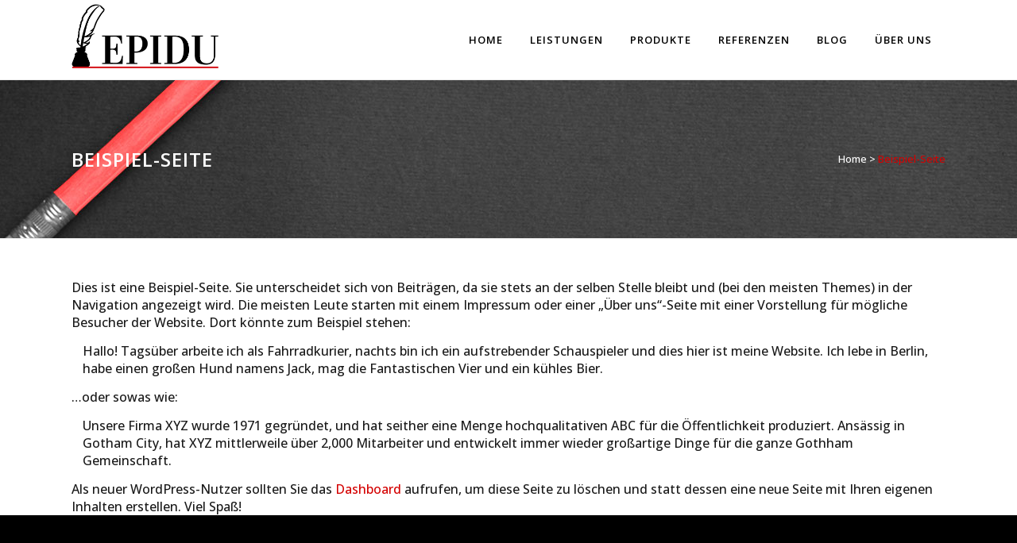

--- FILE ---
content_type: text/html; charset=UTF-8
request_url: http://www.epidu.com/beispiel-seite/
body_size: 6899
content:
	<!DOCTYPE html>
<html lang="de">
<head>
	<meta charset="UTF-8" />
	
	<title>Beispiel-Seite | EPIDU Social Media Influencer Marketing</title>

	
			
						<meta name="viewport" content="width=device-width,initial-scale=1,user-scalable=no">
		
	<link rel="profile" href="http://gmpg.org/xfn/11" />
	<link rel="pingback" href="http://www.epidu.com/xmlrpc.php" />
	<link rel="shortcut icon" type="image/x-icon" href="http://www.epidu.com/epiduweb/wp-content/uploads/2016/09/epidu-favicon2016.png">
	<link rel="apple-touch-icon" href="http://www.epidu.com/epiduweb/wp-content/uploads/2016/09/epidu-favicon2016.png"/>
	<link href='//fonts.googleapis.com/css?family=Raleway:100,200,300,400,500,600,700,800,900,300italic,400italic|Open+Sans:100,200,300,400,500,600,700,800,900,300italic,400italic|PT+Sans+Caption:100,200,300,400,500,600,700,800,900,300italic,400italic&subset=latin,latin-ext' rel='stylesheet' type='text/css'>

<!-- All in One SEO Pack 2.5 by Michael Torbert of Semper Fi Web Design[70,135] -->
<meta name="description"  content="Dies ist eine Beispiel-Seite. Sie unterscheidet sich von Beiträgen, da sie stets an der selben Stelle bleibt und (bei den meisten Themes) in der Navigation angezeigt wird. Die meisten Leute starten mit einem Impressum oder einer &quot;Über uns&quot;-Seite mit einer Vorstellung für mögliche Besucher der Website. Dort könnte zum" />

<link rel="canonical" href="http://www.epidu.com/beispiel-seite/" />
<!-- /all in one seo pack -->
<link rel='dns-prefetch' href='//maps.googleapis.com' />
<link rel='dns-prefetch' href='//fonts.googleapis.com' />
<link rel='dns-prefetch' href='//s.w.org' />
<link rel="alternate" type="application/rss+xml" title="EPIDU Social Media Influencer Marketing &raquo; Feed" href="http://www.epidu.com/feed/" />
<link rel="alternate" type="application/rss+xml" title="EPIDU Social Media Influencer Marketing &raquo; Kommentar-Feed" href="http://www.epidu.com/comments/feed/" />
<link rel="alternate" type="application/rss+xml" title="EPIDU Social Media Influencer Marketing &raquo; Beispiel-Seite Kommentar-Feed" href="http://www.epidu.com/beispiel-seite/feed/" />
		<script type="text/javascript">
			window._wpemojiSettings = {"baseUrl":"https:\/\/s.w.org\/images\/core\/emoji\/11\/72x72\/","ext":".png","svgUrl":"https:\/\/s.w.org\/images\/core\/emoji\/11\/svg\/","svgExt":".svg","source":{"concatemoji":"http:\/\/www.epidu.com\/wp-includes\/js\/wp-emoji-release.min.js?ver=4.9.26"}};
			!function(e,a,t){var n,r,o,i=a.createElement("canvas"),p=i.getContext&&i.getContext("2d");function s(e,t){var a=String.fromCharCode;p.clearRect(0,0,i.width,i.height),p.fillText(a.apply(this,e),0,0);e=i.toDataURL();return p.clearRect(0,0,i.width,i.height),p.fillText(a.apply(this,t),0,0),e===i.toDataURL()}function c(e){var t=a.createElement("script");t.src=e,t.defer=t.type="text/javascript",a.getElementsByTagName("head")[0].appendChild(t)}for(o=Array("flag","emoji"),t.supports={everything:!0,everythingExceptFlag:!0},r=0;r<o.length;r++)t.supports[o[r]]=function(e){if(!p||!p.fillText)return!1;switch(p.textBaseline="top",p.font="600 32px Arial",e){case"flag":return s([55356,56826,55356,56819],[55356,56826,8203,55356,56819])?!1:!s([55356,57332,56128,56423,56128,56418,56128,56421,56128,56430,56128,56423,56128,56447],[55356,57332,8203,56128,56423,8203,56128,56418,8203,56128,56421,8203,56128,56430,8203,56128,56423,8203,56128,56447]);case"emoji":return!s([55358,56760,9792,65039],[55358,56760,8203,9792,65039])}return!1}(o[r]),t.supports.everything=t.supports.everything&&t.supports[o[r]],"flag"!==o[r]&&(t.supports.everythingExceptFlag=t.supports.everythingExceptFlag&&t.supports[o[r]]);t.supports.everythingExceptFlag=t.supports.everythingExceptFlag&&!t.supports.flag,t.DOMReady=!1,t.readyCallback=function(){t.DOMReady=!0},t.supports.everything||(n=function(){t.readyCallback()},a.addEventListener?(a.addEventListener("DOMContentLoaded",n,!1),e.addEventListener("load",n,!1)):(e.attachEvent("onload",n),a.attachEvent("onreadystatechange",function(){"complete"===a.readyState&&t.readyCallback()})),(n=t.source||{}).concatemoji?c(n.concatemoji):n.wpemoji&&n.twemoji&&(c(n.twemoji),c(n.wpemoji)))}(window,document,window._wpemojiSettings);
		</script>
		<style type="text/css">
img.wp-smiley,
img.emoji {
	display: inline !important;
	border: none !important;
	box-shadow: none !important;
	height: 1em !important;
	width: 1em !important;
	margin: 0 .07em !important;
	vertical-align: -0.1em !important;
	background: none !important;
	padding: 0 !important;
}
</style>
<link rel='stylesheet' id='layerslider-css'  href='http://www.epidu.com/wp-content/plugins/LayerSlider/static/css/layerslider.css?ver=5.6.9' type='text/css' media='all' />
<link rel='stylesheet' id='ls-google-fonts-css'  href='http://fonts.googleapis.com/css?family=Lato:100,300,regular,700,900%7COpen+Sans:300%7CIndie+Flower:regular%7COswald:300,regular,700&#038;subset=latin%2Clatin-ext' type='text/css' media='all' />
<link rel='stylesheet' id='bst-styles-css'  href='http://www.epidu.com/wp-content/plugins/bst-dsgvo-cookie/includes/css/style.css?ver=4.9.26' type='text/css' media='all' />
<link rel='stylesheet' id='contact-form-7-css'  href='http://www.epidu.com/wp-content/plugins/contact-form-7/includes/css/styles.css?ver=5.0.2' type='text/css' media='all' />
<link rel='stylesheet' id='rs-plugin-settings-css'  href='http://www.epidu.com/wp-content/plugins/revslider/public/assets/css/settings.css?ver=5.3.1' type='text/css' media='all' />
<style id='rs-plugin-settings-inline-css' type='text/css'>
#rs-demo-id {}
</style>
<link rel='stylesheet' id='dlm-frontend-css'  href='http://www.epidu.com/wp-content/plugins/download-monitor/assets/css/frontend.css?ver=4.9.26' type='text/css' media='all' />
<link rel='stylesheet' id='default_style-css'  href='http://www.epidu.com/wp-content/themes/bridge/style.css?ver=4.9.26' type='text/css' media='all' />
<link rel='stylesheet' id='qode_font_awesome-css'  href='http://www.epidu.com/wp-content/themes/bridge/css/font-awesome/css/font-awesome.min.css?ver=4.9.26' type='text/css' media='all' />
<link rel='stylesheet' id='qode_font_elegant-css'  href='http://www.epidu.com/wp-content/themes/bridge/css/elegant-icons/style.min.css?ver=4.9.26' type='text/css' media='all' />
<link rel='stylesheet' id='qode_linea_icons-css'  href='http://www.epidu.com/wp-content/themes/bridge/css/linea-icons/style.css?ver=4.9.26' type='text/css' media='all' />
<link rel='stylesheet' id='stylesheet-css'  href='http://www.epidu.com/wp-content/themes/bridge/css/stylesheet.min.css?ver=4.9.26' type='text/css' media='all' />
<link rel='stylesheet' id='qode_print-css'  href='http://www.epidu.com/wp-content/themes/bridge/css/print.css?ver=4.9.26' type='text/css' media='all' />
<link rel='stylesheet' id='mac_stylesheet-css'  href='http://www.epidu.com/wp-content/themes/bridge/css/mac_stylesheet.css?ver=4.9.26' type='text/css' media='all' />
<link rel='stylesheet' id='webkit-css'  href='http://www.epidu.com/wp-content/themes/bridge/css/webkit_stylesheet.css?ver=4.9.26' type='text/css' media='all' />
<link rel='stylesheet' id='style_dynamic-css'  href='http://www.epidu.com/wp-content/themes/bridge/css/style_dynamic.css?ver=1527104940' type='text/css' media='all' />
<link rel='stylesheet' id='responsive-css'  href='http://www.epidu.com/wp-content/themes/bridge/css/responsive.min.css?ver=4.9.26' type='text/css' media='all' />
<link rel='stylesheet' id='style_dynamic_responsive-css'  href='http://www.epidu.com/wp-content/themes/bridge/css/style_dynamic_responsive.css?ver=1527104940' type='text/css' media='all' />
<link rel='stylesheet' id='js_composer_front-css'  href='http://www.epidu.com/wp-content/plugins/js_composer/assets/css/js_composer.min.css?ver=4.12' type='text/css' media='all' />
<link rel='stylesheet' id='custom_css-css'  href='http://www.epidu.com/wp-content/themes/bridge/css/custom_css.css?ver=1527104940' type='text/css' media='all' />
<!-- This site uses the Google Analytics by MonsterInsights plugin v6.1.6 - Using Analytics tracking - https://www.monsterinsights.com/ -->
<script type="text/javascript" data-cfasync="false">
	// Function to detect opted out users
	function __gaTrackerIsOptedOut() {
		return document.cookie.indexOf(disableStr + '=true') > -1;
	}

	// Disable tracking if the opt-out cookie exists.
	var disableStr = 'ga-disable-UA-10771182-11';
	if ( __gaTrackerIsOptedOut() ) {
		window[disableStr] = true;
	}

	// Opt-out function
	function __gaTrackerOptout() {
	  document.cookie = disableStr + '=true; expires=Thu, 31 Dec 2099 23:59:59 UTC; path=/';
	  window[disableStr] = true;
	}

	(function(i,s,o,g,r,a,m){i['GoogleAnalyticsObject']=r;i[r]=i[r]||function(){
		(i[r].q=i[r].q||[]).push(arguments)},i[r].l=1*new Date();a=s.createElement(o),
		m=s.getElementsByTagName(o)[0];a.async=1;a.src=g;m.parentNode.insertBefore(a,m)
	})(window,document,'script','//www.google-analytics.com/analytics.js','__gaTracker');

	__gaTracker('create', 'UA-10771182-11', 'auto');
	__gaTracker('set', 'forceSSL', true);
	__gaTracker('send','pageview');
</script>
<!-- / Google Analytics by MonsterInsights -->
<script type='text/javascript' src='http://www.epidu.com/wp-content/plugins/LayerSlider/static/js/greensock.js?ver=1.11.8'></script>
<script type='text/javascript' src='http://www.epidu.com/wp-includes/js/jquery/jquery.js?ver=1.12.4'></script>
<script type='text/javascript' src='http://www.epidu.com/wp-includes/js/jquery/jquery-migrate.min.js?ver=1.4.1'></script>
<script type='text/javascript'>
/* <![CDATA[ */
var LS_Meta = {"v":"5.6.9"};
/* ]]> */
</script>
<script type='text/javascript' src='http://www.epidu.com/wp-content/plugins/LayerSlider/static/js/layerslider.kreaturamedia.jquery.js?ver=5.6.9'></script>
<script type='text/javascript' src='http://www.epidu.com/wp-content/plugins/LayerSlider/static/js/layerslider.transitions.js?ver=5.6.9'></script>
<script type='text/javascript' src='http://www.epidu.com/wp-content/plugins/revslider/public/assets/js/jquery.themepunch.tools.min.js?ver=5.3.1'></script>
<script type='text/javascript' src='http://www.epidu.com/wp-content/plugins/revslider/public/assets/js/jquery.themepunch.revolution.min.js?ver=5.3.1'></script>
<meta name="generator" content="Powered by LayerSlider 5.6.9 - Multi-Purpose, Responsive, Parallax, Mobile-Friendly Slider Plugin for WordPress." />
<!-- LayerSlider updates and docs at: https://kreaturamedia.com/layerslider-responsive-wordpress-slider-plugin/ -->
<link rel='https://api.w.org/' href='http://www.epidu.com/wp-json/' />
<link rel="EditURI" type="application/rsd+xml" title="RSD" href="http://www.epidu.com/xmlrpc.php?rsd" />
<link rel="wlwmanifest" type="application/wlwmanifest+xml" href="http://www.epidu.com/wp-includes/wlwmanifest.xml" /> 
<meta name="generator" content="WordPress 4.9.26" />
<link rel='shortlink' href='http://www.epidu.com/?p=2' />
<link rel="alternate" type="application/json+oembed" href="http://www.epidu.com/wp-json/oembed/1.0/embed?url=http%3A%2F%2Fwww.epidu.com%2Fbeispiel-seite%2F" />
<link rel="alternate" type="text/xml+oembed" href="http://www.epidu.com/wp-json/oembed/1.0/embed?url=http%3A%2F%2Fwww.epidu.com%2Fbeispiel-seite%2F&#038;format=xml" />
<link rel="apple-touch-icon" sizes="180x180" href="/wp-content/uploads/fbrfg/apple-touch-icon.png">
<link rel="icon" type="image/png" href="/wp-content/uploads/fbrfg/favicon-32x32.png" sizes="32x32">
<link rel="icon" type="image/png" href="/wp-content/uploads/fbrfg/favicon-16x16.png" sizes="16x16">
<link rel="manifest" href="/wp-content/uploads/fbrfg/manifest.json">
<link rel="mask-icon" href="/wp-content/uploads/fbrfg/safari-pinned-tab.svg" color="#5bbad5">
<link rel="shortcut icon" href="/wp-content/uploads/fbrfg/favicon.ico">
<meta name="msapplication-config" content="/wp-content/uploads/fbrfg/browserconfig.xml">
<meta name="theme-color" content="#ffffff"><meta name="generator" content="Powered by Visual Composer - drag and drop page builder for WordPress."/>
<!--[if lte IE 9]><link rel="stylesheet" type="text/css" href="http://www.epidu.com/wp-content/plugins/js_composer/assets/css/vc_lte_ie9.min.css" media="screen"><![endif]--><!--[if IE  8]><link rel="stylesheet" type="text/css" href="http://www.epidu.com/wp-content/plugins/js_composer/assets/css/vc-ie8.min.css" media="screen"><![endif]--><meta name="generator" content="Powered by Slider Revolution 5.3.1 - responsive, Mobile-Friendly Slider Plugin for WordPress with comfortable drag and drop interface." />
<link rel="icon" href="http://www.epidu.com/wp-content/uploads/2016/08/cropped-epidu-favicon2016-32x32.png" sizes="32x32" />
<link rel="icon" href="http://www.epidu.com/wp-content/uploads/2016/08/cropped-epidu-favicon2016-192x192.png" sizes="192x192" />
<link rel="apple-touch-icon-precomposed" href="http://www.epidu.com/wp-content/uploads/2016/08/cropped-epidu-favicon2016-180x180.png" />
<meta name="msapplication-TileImage" content="http://www.epidu.com/wp-content/uploads/2016/08/cropped-epidu-favicon2016-270x270.png" />
<noscript><style type="text/css"> .wpb_animate_when_almost_visible { opacity: 1; }</style></noscript></head>

<body class="page-template-default page page-id-2 ajax_fade page_not_loaded  qode-theme-ver-10.1.1 wpb-js-composer js-comp-ver-4.12 vc_responsive" itemscope itemtype="http://schema.org/WebPage">

				<div class="ajax_loader"><div class="ajax_loader_1"><div class="stripes"><div class="rect1"></div><div class="rect2"></div><div class="rect3"></div><div class="rect4"></div><div class="rect5"></div></div></div></div>
					<div class="wrapper">
	<div class="wrapper_inner">
	<!-- Google Analytics start -->
		<!-- Google Analytics end -->

	


<header class=" scroll_header_top_area  stick scrolled_not_transparent with_border page_header">
    <div class="header_inner clearfix">

		<div class="header_top_bottom_holder">
		<div class="header_bottom clearfix" style='' >
		    				<div class="container">
					<div class="container_inner clearfix">
                    			                					<div class="header_inner_left">
                        													<div class="mobile_menu_button">
                                <span>
                                    <i class="qode_icon_font_awesome fa fa-bars " ></i>                                </span>
                            </div>
												<div class="logo_wrapper">
                            							<div class="q_logo">
								<a itemprop="url" href="http://www.epidu.com/">
									<img itemprop="image" class="normal" src="http://www.epidu.com/wp-content/uploads/2016/08/epidu-logo-v3.png" alt="Logo"/>
									<img itemprop="image" class="light" src="http://www.epidu.com/wp-content/uploads/2016/08/epidu-logo-v3.png" alt="Logo"/>
									<img itemprop="image" class="dark" src="http://www.epidu.com/wp-content/uploads/2016/08/epidu-logo-v3.png" alt="Logo"/>
									<img itemprop="image" class="sticky" src="http://www.epidu.com/wp-content/uploads/2016/08/epidu-logo-v3.png" alt="Logo"/>
									<img itemprop="image" class="mobile" src="http://www.epidu.com/wp-content/uploads/2016/08/epidu-logo-v3.png" alt="Logo"/>
																	</a>
							</div>
                            						</div>
                                                					</div>
                    					                                                							<div class="header_inner_right">
                                <div class="side_menu_button_wrapper right">
																		                                    <div class="side_menu_button">
									
										                                                                                                                    </div>
                                </div>
							</div>
												
						
						<nav class="main_menu drop_down right">
						<ul id="menu-epidu" class=""><li id="nav-menu-item-16263" class="menu-item menu-item-type-post_type menu-item-object-page menu-item-home  narrow"><a href="http://www.epidu.com/" class=""><i class="menu_icon blank fa"></i><span>Home</span><span class="plus"></span></a></li>
<li id="nav-menu-item-16311" class="menu-item menu-item-type-post_type menu-item-object-page  narrow"><a href="http://www.epidu.com/leistungen/" class=""><i class="menu_icon blank fa"></i><span>Leistungen</span><span class="plus"></span></a></li>
<li id="nav-menu-item-16309" class="menu-item menu-item-type-post_type menu-item-object-page  narrow"><a href="http://www.epidu.com/produkte/" class=""><i class="menu_icon blank fa"></i><span>Produkte</span><span class="plus"></span></a></li>
<li id="nav-menu-item-16308" class="menu-item menu-item-type-post_type menu-item-object-page  narrow"><a href="http://www.epidu.com/referenzen/" class=""><i class="menu_icon blank fa"></i><span>Referenzen</span><span class="plus"></span></a></li>
<li id="nav-menu-item-16264" class="menu-item menu-item-type-post_type menu-item-object-page  narrow"><a href="http://www.epidu.com/blog/" class=""><i class="menu_icon blank fa"></i><span>Blog</span><span class="plus"></span></a></li>
<li id="nav-menu-item-16290" class="menu-item menu-item-type-post_type menu-item-object-page  narrow"><a href="http://www.epidu.com/ueber-uns/" class=""><i class="menu_icon blank fa"></i><span>Über uns</span><span class="plus"></span></a></li>
</ul>						</nav>
						                        										<nav class="mobile_menu">
                        <ul id="menu-epidu-1" class=""><li id="mobile-menu-item-16263" class="menu-item menu-item-type-post_type menu-item-object-page menu-item-home "><a href="http://www.epidu.com/" class=""><span>Home</span></a><span class="mobile_arrow"><i class="fa fa-angle-right"></i><i class="fa fa-angle-down"></i></span></li>
<li id="mobile-menu-item-16311" class="menu-item menu-item-type-post_type menu-item-object-page "><a href="http://www.epidu.com/leistungen/" class=""><span>Leistungen</span></a><span class="mobile_arrow"><i class="fa fa-angle-right"></i><i class="fa fa-angle-down"></i></span></li>
<li id="mobile-menu-item-16309" class="menu-item menu-item-type-post_type menu-item-object-page "><a href="http://www.epidu.com/produkte/" class=""><span>Produkte</span></a><span class="mobile_arrow"><i class="fa fa-angle-right"></i><i class="fa fa-angle-down"></i></span></li>
<li id="mobile-menu-item-16308" class="menu-item menu-item-type-post_type menu-item-object-page "><a href="http://www.epidu.com/referenzen/" class=""><span>Referenzen</span></a><span class="mobile_arrow"><i class="fa fa-angle-right"></i><i class="fa fa-angle-down"></i></span></li>
<li id="mobile-menu-item-16264" class="menu-item menu-item-type-post_type menu-item-object-page "><a href="http://www.epidu.com/blog/" class=""><span>Blog</span></a><span class="mobile_arrow"><i class="fa fa-angle-right"></i><i class="fa fa-angle-down"></i></span></li>
<li id="mobile-menu-item-16290" class="menu-item menu-item-type-post_type menu-item-object-page "><a href="http://www.epidu.com/ueber-uns/" class=""><span>Über uns</span></a><span class="mobile_arrow"><i class="fa fa-angle-right"></i><i class="fa fa-angle-down"></i></span></li>
</ul>					</nav>
			                    					</div>
				</div>
				</div>
	</div>
	</div>

</header>
		

    		<a id='back_to_top' href='#'>
			<span class="fa-stack">
				<i class="fa fa-arrow-up" style=""></i>
			</span>
		</a>
	    	
    
		
	
    
<div class="content ">
							<div class="meta">

					
        <div class="seo_title">EPIDU Social Media Influencer Marketing |   Beispiel-Seite</div>

        


                        
					<span id="qode_page_id">2</span>
					<div class="body_classes">page-template-default,page,page-id-2,ajax_fade,page_not_loaded,,qode-theme-ver-10.1.1,wpb-js-composer js-comp-ver-4.12,vc_responsive</div>
				</div>
						<div class="content_inner  ">
																<div class="title_outer animate_title_text"    data-height="300">
		<div class="title title_size_medium  position_left  has_fixed_background " style="background-size:1920px auto;background-image:url(http://www.epidu.com/wp-content/uploads/2016/09/neue-epidu-banner-rot.jpg);height:300px;background-color:#F6F6F6;">
			<div class="image not_responsive"><img itemprop="image" src="http://www.epidu.com/wp-content/uploads/2016/09/neue-epidu-banner-rot.jpg" alt="&nbsp;" /> </div>
										<div class="title_holder"  style="padding-top:101px;height:199px;">
					<div class="container">
						<div class="container_inner clearfix">
								<div class="title_subtitle_holder" >
                                                                									<div class="title_subtitle_holder_inner">
																										<h1 ><span>Beispiel-Seite</span></h1>
																	
																												<div class="breadcrumb" > <div class="breadcrumbs"><div itemprop="breadcrumb" class="breadcrumbs_inner"><a href="http://www.epidu.com">Home</a><span class="delimiter">&nbsp;>&nbsp;</span><span class="current">Beispiel-Seite</span></div></div></div>
																										</div>
								                                                            </div>
						</div>
					</div>
				</div>
								</div>
			</div>
				<div class="container">
            			<div class="container_inner default_template_holder clearfix page_container_inner" >
																<p>Dies ist eine Beispiel-Seite. Sie unterscheidet sich von Beiträgen, da sie stets an der selben Stelle bleibt und (bei den meisten Themes) in der Navigation angezeigt wird. Die meisten Leute starten mit einem Impressum oder einer &#8222;Über uns&#8220;-Seite mit einer Vorstellung für mögliche Besucher der Website.  Dort könnte zum Beispiel stehen:</p>
<blockquote><p>Hallo! Tagsüber arbeite ich als Fahrradkurier, nachts bin ich ein aufstrebender Schauspieler und dies hier ist meine Website. Ich lebe in Berlin, habe einen großen Hund namens Jack, mag die Fantastischen Vier und ein kühles Bier.</p></blockquote>
<p>&#8230;oder sowas wie:</p>
<blockquote><p>Unsere Firma XYZ wurde 1971 gegründet, und hat seither eine Menge hochqualitativen ABC für die Öffentlichkeit produziert. Ansässig in Gotham City, hat XYZ mittlerweile über 2,000 Mitarbeiter und entwickelt immer wieder großartige Dinge für die ganze Gothham Gemeinschaft.</p></blockquote>
<p>Als neuer WordPress-Nutzer sollten Sie das <a href="http://www.epidu.com/epiduweb/wp-admin/">Dashboard</a> aufrufen, um diese Seite zu löschen und statt dessen eine neue Seite mit Ihren eigenen Inhalten erstellen. Viel Spaß!</p>
														 
																				
		</div>
        	</div>
			
	</div>
</div>



	<footer >
		<div class="footer_inner clearfix">
				<div class="footer_top_holder">
            			<div class="footer_top">
								<div class="container">
					<div class="container_inner">
										<div id="text-2" class="widget widget_text">			<div class="textwidget"><div style="text-align: center;">
<h5>VERNETZ DICH MIT UNS!</h5>
<div class="separator  small center  " style="margin-top: 17px;margin-bottom: 37px;"></div>


<span class='q_social_icon_holder circle_social' data-color=#8a8a8a data-hover-background-color=#ff7e00 data-hover-color=#ffffff><a href="https://www.facebook.com/epidu" onclick="__gaTracker('send', 'event', 'outbound-widget', 'https://www.facebook.com/epidu', '');" itemprop='url'  target='_blank'><span class='fa-stack fa-lg' style='background-color: #292929;font-size: 26px;'><i class="qode_icon_font_awesome fa fa-facebook " style="color: #8a8a8a;font-size: 26px;" ></i></span></a></span>

<span class='q_social_icon_holder circle_social' data-color=#8a8a8a data-hover-background-color=#ff7e00 data-hover-color=#ffffff><a href="https://twitter.com/epidu" onclick="__gaTracker('send', 'event', 'outbound-widget', 'https://twitter.com/epidu', '');" itemprop='url'  target='_blank'><span class='fa-stack fa-lg' style='background-color: #292929;font-size: 26px;'><i class="qode_icon_font_awesome fa fa-twitter " style="color: #8a8a8a;font-size: 26px;" ></i></span></a></span>

<span class='q_social_icon_holder circle_social' data-color=#8a8a8a data-hover-background-color=#ff7e00 data-hover-color=#ffffff><a href="https://de.pinterest.com/bdptrends/" onclick="__gaTracker('send', 'event', 'outbound-widget', 'https://de.pinterest.com/bdptrends/', '');" itemprop='url'  target='_blank'><span class='fa-stack fa-lg' style='background-color: #292929;font-size: 26px;'><i class="qode_icon_font_awesome fa fa-pinterest " style="color: #8a8a8a;font-size: 26px;" ></i></span></a></span>
</div>

<div class="separator  transparent center  " style="margin-top: 27px;margin-bottom: 0px;"></div>
</div>
		</div><div id="nav_menu-4" class="widget widget_nav_menu"><div class="menu-footer-container"><ul id="menu-footer" class="menu"><li id="menu-item-16467" class="menu-item menu-item-type-post_type menu-item-object-page menu-item-16467"><a href="http://www.epidu.com/impressum/">Impressum</a></li>
<li id="menu-item-16870" class="menu-item menu-item-type-post_type menu-item-object-page menu-item-16870"><a href="http://www.epidu.com/datenschutz-dsgvo/">Datenschutz (DSGVO)</a></li>
</ul></div></div>									</div>
				</div>
							</div>
					</div>
						</div>
	</footer>
		
</div>
</div>
<script type='text/javascript' src='http://www.epidu.com/wp-content/plugins/bst-dsgvo-cookie/includes/js/scripts.js?ver=1.0'></script>
<script type='text/javascript'>
/* <![CDATA[ */
var wpcf7 = {"apiSettings":{"root":"http:\/\/www.epidu.com\/wp-json\/contact-form-7\/v1","namespace":"contact-form-7\/v1"},"recaptcha":{"messages":{"empty":"Stellen Sie sicher, dass Sie kein Roboter sind."}},"cached":"1"};
/* ]]> */
</script>
<script type='text/javascript' src='http://www.epidu.com/wp-content/plugins/contact-form-7/includes/js/scripts.js?ver=5.0.2'></script>
<script type='text/javascript'>
/* <![CDATA[ */
var qodeLike = {"ajaxurl":"http:\/\/www.epidu.com\/wp-admin\/admin-ajax.php"};
/* ]]> */
</script>
<script type='text/javascript' src='http://www.epidu.com/wp-content/themes/bridge/js/qode-like.min.js?ver=4.9.26'></script>
<script type='text/javascript' src='http://www.epidu.com/wp-content/themes/bridge/js/plugins.js?ver=4.9.26'></script>
<script type='text/javascript' src='http://www.epidu.com/wp-content/themes/bridge/js/jquery.carouFredSel-6.2.1.min.js?ver=4.9.26'></script>
<script type='text/javascript' src='http://www.epidu.com/wp-content/themes/bridge/js/lemmon-slider.min.js?ver=4.9.26'></script>
<script type='text/javascript' src='http://www.epidu.com/wp-content/themes/bridge/js/jquery.fullPage.min.js?ver=4.9.26'></script>
<script type='text/javascript' src='http://www.epidu.com/wp-content/themes/bridge/js/jquery.mousewheel.min.js?ver=4.9.26'></script>
<script type='text/javascript' src='http://www.epidu.com/wp-content/themes/bridge/js/jquery.touchSwipe.min.js?ver=4.9.26'></script>
<script type='text/javascript' src='http://www.epidu.com/wp-content/plugins/js_composer/assets/lib/bower/isotope/dist/isotope.pkgd.min.js?ver=4.12'></script>
<script type='text/javascript' src='http://www.epidu.com/wp-content/themes/bridge/js/jquery.stretch.js?ver=4.9.26'></script>
<script type='text/javascript' src='https://maps.googleapis.com/maps/api/js?ver=4.9.26'></script>
<script type='text/javascript'>
/* <![CDATA[ */
var no_ajax_obj = {"no_ajax_pages":["http:\/\/www.epidu.com\/influencer-marketing-blogger-empfehlen-ihr-produkt\/","","http:\/\/www.epidu.com\/wp-login.php?action=logout&_wpnonce=7f4c8e2316"]};
/* ]]> */
</script>
<script type='text/javascript' src='http://www.epidu.com/wp-content/themes/bridge/js/default_dynamic.js?ver=1527104940'></script>
<script type='text/javascript' src='http://www.epidu.com/wp-content/themes/bridge/js/default.min.js?ver=4.9.26'></script>
<script type='text/javascript' src='http://www.epidu.com/wp-content/themes/bridge/js/custom_js.js?ver=1527104940'></script>
<script type='text/javascript' src='http://www.epidu.com/wp-includes/js/comment-reply.min.js?ver=4.9.26'></script>
<script type='text/javascript' src='http://www.epidu.com/wp-content/themes/bridge/js/ajax.min.js?ver=4.9.26'></script>
<script type='text/javascript' src='http://www.epidu.com/wp-content/plugins/js_composer/assets/js/dist/js_composer_front.min.js?ver=4.12'></script>
<script type='text/javascript' src='http://www.epidu.com/wp-includes/js/wp-embed.min.js?ver=4.9.26'></script>
</body>
</html>

--- FILE ---
content_type: text/plain
request_url: https://www.google-analytics.com/j/collect?v=1&_v=j102&a=1753264579&t=pageview&_s=1&dl=http%3A%2F%2Fwww.epidu.com%2Fbeispiel-seite%2F&ul=en-us%40posix&dt=Beispiel-Seite%20%7C%20EPIDU%20Social%20Media%20Influencer%20Marketing&sr=1280x720&vp=1280x720&_u=YEBAAUABCAAAACAAI~&jid=726852284&gjid=2067818096&cid=481944007.1769927124&tid=UA-10771182-11&_gid=369064904.1769927124&_r=1&_slc=1&z=1220618596
body_size: -284
content:
2,cG-RXV43K8R8R